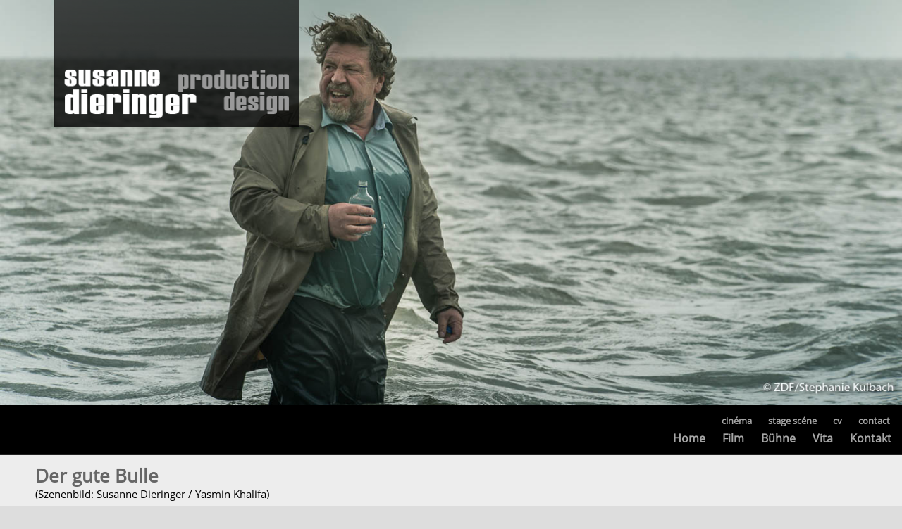

--- FILE ---
content_type: text/html; charset=UTF-8
request_url: https://www.susannedieringer.de/der-gute-bulle/
body_size: 8034
content:
<!DOCTYPE html>
<html>
<head>
<meta charset="UTF-8">
<meta name="viewport" content="width=device-width, initial-scale=1.0">
<title>  Der gute Bulle | Susanne Dieringer Production Design </title>   


<link rel="stylesheet" href="https://www.susannedieringer.de/wordpress/wp-content/themes/sudi01/css/normalize.css">    
<link rel="stylesheet" href="https://www.susannedieringer.de/wordpress/wp-content/themes/sudi01/style.css">  

<!-- Header-Bilder je nach Seitenname: -->


	<style>
	#navbild {background-image: url(https://www.susannedieringer.de/wordpress/wp-content/uploads/hgder-gute-bulle.jpg);} 
	</style>	 
 
 
<link rel="canonical" href="https://www.susannedieringer.de/der-gute-bulle/" />
	<!-- Meta Tag Manager -->
	<meta name="description" content="Production Design, Szenenbild, Kino- und TV-Produktionen. Langjährige Erfahrung auch im Bühnenbild- und Kostümbereich." />
	<meta name="keywords" content="Susanne Dieringer, Berlin, Basel, Production Design, Szenenbild, Filmausstattung, Filmarchitektur, Kostüm, Kostümbild, Film, Theater, Bühnenbild, Bühne, Spielfilm, Ausstattung, Fernsehspiel, Fernsehen, TV, Kino, Kinofilm, Scenery, Cinema, Theatre, Costume" />
	<!-- / Meta Tag Manager -->
<link rel='dns-prefetch' href='//s.w.org' />
		<script type="text/javascript">
			window._wpemojiSettings = {"baseUrl":"https:\/\/s.w.org\/images\/core\/emoji\/11\/72x72\/","ext":".png","svgUrl":"https:\/\/s.w.org\/images\/core\/emoji\/11\/svg\/","svgExt":".svg","source":{"concatemoji":"https:\/\/www.susannedieringer.de\/wordpress\/wp-includes\/js\/wp-emoji-release.min.js?ver=5.0.24"}};
			!function(e,a,t){var n,r,o,i=a.createElement("canvas"),p=i.getContext&&i.getContext("2d");function s(e,t){var a=String.fromCharCode;p.clearRect(0,0,i.width,i.height),p.fillText(a.apply(this,e),0,0);e=i.toDataURL();return p.clearRect(0,0,i.width,i.height),p.fillText(a.apply(this,t),0,0),e===i.toDataURL()}function c(e){var t=a.createElement("script");t.src=e,t.defer=t.type="text/javascript",a.getElementsByTagName("head")[0].appendChild(t)}for(o=Array("flag","emoji"),t.supports={everything:!0,everythingExceptFlag:!0},r=0;r<o.length;r++)t.supports[o[r]]=function(e){if(!p||!p.fillText)return!1;switch(p.textBaseline="top",p.font="600 32px Arial",e){case"flag":return s([55356,56826,55356,56819],[55356,56826,8203,55356,56819])?!1:!s([55356,57332,56128,56423,56128,56418,56128,56421,56128,56430,56128,56423,56128,56447],[55356,57332,8203,56128,56423,8203,56128,56418,8203,56128,56421,8203,56128,56430,8203,56128,56423,8203,56128,56447]);case"emoji":return!s([55358,56760,9792,65039],[55358,56760,8203,9792,65039])}return!1}(o[r]),t.supports.everything=t.supports.everything&&t.supports[o[r]],"flag"!==o[r]&&(t.supports.everythingExceptFlag=t.supports.everythingExceptFlag&&t.supports[o[r]]);t.supports.everythingExceptFlag=t.supports.everythingExceptFlag&&!t.supports.flag,t.DOMReady=!1,t.readyCallback=function(){t.DOMReady=!0},t.supports.everything||(n=function(){t.readyCallback()},a.addEventListener?(a.addEventListener("DOMContentLoaded",n,!1),e.addEventListener("load",n,!1)):(e.attachEvent("onload",n),a.attachEvent("onreadystatechange",function(){"complete"===a.readyState&&t.readyCallback()})),(n=t.source||{}).concatemoji?c(n.concatemoji):n.wpemoji&&n.twemoji&&(c(n.twemoji),c(n.wpemoji)))}(window,document,window._wpemojiSettings);
		</script>
		<style type="text/css">
img.wp-smiley,
img.emoji {
	display: inline !important;
	border: none !important;
	box-shadow: none !important;
	height: 1em !important;
	width: 1em !important;
	margin: 0 .07em !important;
	vertical-align: -0.1em !important;
	background: none !important;
	padding: 0 !important;
}
</style>
<link rel='stylesheet' id='wp-block-library-css'  href='https://www.susannedieringer.de/wordpress/wp-includes/css/dist/block-library/style.min.css?ver=5.0.24' type='text/css' media='all' />
<link rel='stylesheet' id='photection-style-css'  href='https://www.susannedieringer.de/wordpress/wp-content/plugins/photection/public/resources/build/photection.css?ver=1.0.0' type='text/css' media='all' />
<style id='photection-style-inline-css' type='text/css'>

		img {
			-webkit-user-drag: none;
			user-drag: none;
			-webkit-touch-callout: none;
			-webkit-user-select: none;
			-moz-user-select: none;
			-ms-user-select: none;
			user-select: none; 
		}
</style>
<link rel='stylesheet' id='fontawesome-css-4-css'  href='https://www.susannedieringer.de/wordpress/wp-content/plugins/wp-font-awesome/font-awesome/css/font-awesome.min.css?ver=1.7.4' type='text/css' media='all' />
<link rel='stylesheet' id='fontawesome-css-5-css'  href='https://www.susannedieringer.de/wordpress/wp-content/plugins/wp-font-awesome/font-awesome/css/fontawesome-all.min.css?ver=1.7.4' type='text/css' media='all' />
<link rel='stylesheet' id='the-grid-css'  href='https://www.susannedieringer.de/wordpress/wp-content/plugins/the-grid/frontend/assets/css/the-grid.min.css?ver=2.6.56' type='text/css' media='all' />
<style id='the-grid-inline-css' type='text/css'>
.tolb-holder{background:rgba(0,0,0,0.8)}.tolb-holder .tolb-close,.tolb-holder .tolb-title,.tolb-holder .tolb-counter,.tolb-holder .tolb-next i,.tolb-holder .tolb-prev i{color:#ffffff}.tolb-holder .tolb-load{border-color:rgba(255,255,255,0.2);border-left:3px solid #ffffff}
.to-heart-icon,.to-heart-icon svg,.to-post-like,.to-post-like .to-like-count{position:relative;display:inline-block}.to-post-like{width:auto;cursor:pointer;font-weight:400}.to-heart-icon{float:left;margin:0 4px 0 0}.to-heart-icon svg{overflow:visible;width:15px;height:14px}.to-heart-icon g{-webkit-transform:scale(1);transform:scale(1)}.to-heart-icon path{-webkit-transform:scale(1);transform:scale(1);transition:fill .4s ease,stroke .4s ease}.no-liked .to-heart-icon path{fill:#999;stroke:#999}.empty-heart .to-heart-icon path{fill:transparent!important;stroke:#999}.liked .to-heart-icon path,.to-heart-icon svg:hover path{fill:#ff6863!important;stroke:#ff6863!important}@keyframes heartBeat{0%{transform:scale(1)}20%{transform:scale(.8)}30%{transform:scale(.95)}45%{transform:scale(.75)}50%{transform:scale(.85)}100%{transform:scale(.9)}}@-webkit-keyframes heartBeat{0%,100%,50%{-webkit-transform:scale(1)}20%{-webkit-transform:scale(.8)}30%{-webkit-transform:scale(.95)}45%{-webkit-transform:scale(.75)}}.heart-pulse g{-webkit-animation-name:heartBeat;animation-name:heartBeat;-webkit-animation-duration:1s;animation-duration:1s;-webkit-animation-iteration-count:infinite;animation-iteration-count:infinite;-webkit-transform-origin:50% 50%;transform-origin:50% 50%}.to-post-like a{color:inherit!important;fill:inherit!important;stroke:inherit!important}
</style>
<link rel='stylesheet' id='shiftnav-css'  href='https://www.susannedieringer.de/wordpress/wp-content/plugins/shiftnav-responsive-mobile-menu/assets/css/shiftnav.min.css?ver=1.6.2' type='text/css' media='all' />
<link rel='stylesheet' id='shiftnav-font-awesome-css'  href='https://www.susannedieringer.de/wordpress/wp-content/plugins/shiftnav-responsive-mobile-menu/assets/css/fontawesome/css/font-awesome.min.css?ver=1.6.2' type='text/css' media='all' />
<link rel='stylesheet' id='shiftnav-standard-dark-css'  href='https://www.susannedieringer.de/wordpress/wp-content/plugins/shiftnav-responsive-mobile-menu/assets/css/skins/standard-dark.css?ver=1.6.2' type='text/css' media='all' />
<script type='text/javascript' src='https://www.susannedieringer.de/wordpress/wp-includes/js/jquery/jquery.js?ver=1.12.4'></script>
<script type='text/javascript' src='https://www.susannedieringer.de/wordpress/wp-includes/js/jquery/jquery-migrate.min.js?ver=1.4.1'></script>
<script type='text/javascript' src='https://www.susannedieringer.de/wordpress/wp-content/plugins/right-click-disable-orignal/rightclickdisable.js?ver=5.0.24'></script>
<script type='text/javascript' src='https://www.susannedieringer.de/wordpress/wp-content/plugins/sticky-menu-or-anything-on-scroll/assets/js/jq-sticky-anything.min.js?ver=2.1.1'></script>
<link rel='https://api.w.org/' href='https://www.susannedieringer.de/wp-json/' />
<link rel="EditURI" type="application/rsd+xml" title="RSD" href="https://www.susannedieringer.de/wordpress/xmlrpc.php?rsd" />
<link rel="wlwmanifest" type="application/wlwmanifest+xml" href="https://www.susannedieringer.de/wordpress/wp-includes/wlwmanifest.xml" /> 
<meta name="generator" content="WordPress 5.0.24" />
<link rel="canonical" href="https://www.susannedieringer.de/der-gute-bulle/" />
<link rel='shortlink' href='https://www.susannedieringer.de/?p=1551' />
<link rel="alternate" type="application/json+oembed" href="https://www.susannedieringer.de/wp-json/oembed/1.0/embed?url=https%3A%2F%2Fwww.susannedieringer.de%2Fder-gute-bulle%2F" />
<link rel="alternate" type="text/xml+oembed" href="https://www.susannedieringer.de/wp-json/oembed/1.0/embed?url=https%3A%2F%2Fwww.susannedieringer.de%2Fder-gute-bulle%2F&#038;format=xml" />

	<!-- ShiftNav CSS
	================================================================ -->
	<style type="text/css" id="shiftnav-dynamic-css">

	@media only screen and (min-width:560px){ #shiftnav-toggle-main, .shiftnav-toggle-mobile{ display:none; } .shiftnav-wrap { padding-top:0 !important; } }
	@media only screen and (max-width:559px){ #navinav{ display:none !important; } }

/* Status: Loaded from Transient */

	</style>
	<!-- end ShiftNav CSS -->

	
</head>

<body class="page-template-default page page-id-1551 seite-der-gute-bulle filmbuehne-einzel filmseite">

<!-- --------------------------- Linkziel für page-top in zurueck2 -----------------------------	 -->
<a name="pagetop"></a>



<div class="site">
		<a href="https://www.susannedieringer.de"><div id="nurgrau"></div></a>    
<header>
	
<div id="navbild">	
	<img class="headpic" alt="" src="https://www.susannedieringer.de/wordpress/wp-content/uploads/hgder-gute-bulle.jpg">
						
	<div id="sticknav">
		<a class="shiftnav-toggle shiftnav-toggle-button" data-shiftnav-target="shiftnav-main"><i class="fa fa-bars"></i></a>
		<a href="https://www.susannedieringer.de"><div id="navilog"></div></a>
		<div id="navinav"><nav>

    	
			<div id="engfra"><div class="menu-engfra-container"><ul id="menu-engfra" class="menu"><li id="menu-item-654" class="menu-item menu-item-type-post_type menu-item-object-page menu-item-654"><a href="https://www.susannedieringer.de/film/">cinéma</a></li>
<li id="menu-item-165" class="menu-item menu-item-type-post_type menu-item-object-page menu-item-165"><a href="https://www.susannedieringer.de/buehne/">stage scéne</a></li>
<li id="menu-item-164" class="menu-item menu-item-type-post_type menu-item-object-page menu-item-164"><a href="https://www.susannedieringer.de/vita/">cv</a></li>
<li id="menu-item-163" class="menu-item menu-item-type-post_type menu-item-object-page menu-item-163"><a href="https://www.susannedieringer.de/kontakt-impressum/">contact</a></li>
</ul></div></div>
		<div id="haupt" class="mobnav"><div class="menu-haupt-container"><ul id="menu-haupt" class="menu"><li id="menu-item-2736" class="menu-item menu-item-type-post_type menu-item-object-page menu-item-home menu-item-2736"><a href="https://www.susannedieringer.de/">Home</a></li>
<li id="menu-item-619" class="menu-item menu-item-type-post_type menu-item-object-page menu-item-619"><a href="https://www.susannedieringer.de/film/">Film</a></li>
<li id="menu-item-160" class="menu-item menu-item-type-post_type menu-item-object-page menu-item-160"><a href="https://www.susannedieringer.de/buehne/">Bühne</a></li>
<li id="menu-item-161" class="menu-item menu-item-type-post_type menu-item-object-page menu-item-161"><a href="https://www.susannedieringer.de/vita/">Vita</a></li>
<li id="menu-item-162" class="menu-item menu-item-type-post_type menu-item-object-page menu-item-162"><a href="https://www.susannedieringer.de/kontakt-impressum/">Kontakt</a></li>
</ul></div></div>

</nav>



</div>
	</div>
</div>


</header>    <main>
	    
        <div class="loop">

           

                <article class="post-1551 page type-page status-publish hentry">

<div class="hl-title"><h1>Der gute Bulle</h1></div>    <p>(Szenenbild: Susanne Dieringer / Yasmin Khalifa)</p>
<p>&nbsp;</p>
<p>D 2016, Network Movie, TV-Spielfilm / ZDF</p>
<p>&nbsp;</p>
<p><span class="regie">Regie/Dir./Réal.:  </span>Lars Becker&nbsp;&nbsp;&nbsp;&nbsp;&nbsp;&nbsp;&nbsp;&nbsp;&nbsp;<span class="kamera">Kamera/Camera/Image:  </span>Andreas Zickgraf<br />
<span class="cast">Cast: &nbsp;</span>Armin Rhode, Axel Prahl, Melika Foroutan, Max Simonischek, Gaby Dohm, Thomas Heinze, Mark Keller, Johann von Bülow, Edin Hasanovic, Nele Kiper</p>
<p>&nbsp;</p>
<div class="copyr">Fotos teilw. © ZDF/Stephanie Kulbach, teilw. © ZDF/Nik Konietzny</div>
<div id="divo">
<div id="divi">
<!-- The Grid Plugin Version 2.6.56 --><!-- The Grid Cache Enabled - Date: 01/21/26, 05:16:43 AM --><!-- The Grid Wrapper Start --><div class="tg-grid-wrapper tg-nav-sqr-thin full-height" id="grid-1548" data-version="2.6.56"><!-- The Grid Styles --><style class="tg-grid-styles" type="text/css" scoped>#grid-1548 .tg-nav-border:hover,#grid-1548 .tg-page-number.tg-page-current,#grid-1548 .tg-filter.tg-filter-active:not(.tg-dropdown-item){border-color:#ff6863}#grid-1548 .tg-nav-border,#grid-1548 .tg-dropdown-holder:hover,#grid-1548 .tg-search-inner:hover,#grid-1548 .tg-sorter-order:hover,#grid-1548 .tg-disabled:hover i{border:1px solid #DDDDDD}#grid-1548 .tg-search-clear,#grid-1548 .tg-search-clear:hover{border:none;border-left:1px solid #DDDDDD}#grid-1548 .tg-nav-color:not(.dots):not(.tg-dropdown-value):not(.tg-dropdown-title):hover,#grid-1548 .tg-nav-color:hover .tg-nav-color,#grid-1548 .tg-page-number.tg-page-current,#grid-1548 .tg-filter.tg-filter-active span:not(.tg-filter-count){color:#ff6863}.tg-nav-sqr-thin .tg-page-number.dots{border:none !important}.tg-nav-sqr-thin .tg-grid-area-left i,.tg-nav-sqr-thin .tg-grid-area-right i{line-height:38px}.tg-nav-sqr-thin .tg-page-number.dots,.tg-nav-sqr-thin .tg-slider-bullets{height:32px}.tg-nav-sqr-thin .tg-search-icon,.tg-nav-sqr-thin .tg-sorter-order i{font-weight:100}.tg-nav-sqr-thin .tg-page-number.dots,.tg-nav-sqr-thin .tg-search-inner,.tg-nav-sqr-thin .tg-search-clear,.tg-nav-sqr-thin .tg-sorter-order,.tg-nav-sqr-thin .tg-left-arrow,.tg-nav-sqr-thin .tg-right-arrow{border:none}.tg-nav-sqr-thin .tg-dropdown-list{margin-top:1px}#grid-1548 .tg-nav-color,#grid-1548 .tg-search-icon:hover:before,#grid-1548 .tg-search-icon:hover input,#grid-1548 .tg-disabled:hover .tg-icon-left-arrow,#grid-1548 .tg-disabled:hover .tg-icon-right-arrow,#grid-1548 .tg-dropdown-title.tg-nav-color:hover{color:#999999}#grid-1548 input.tg-search:hover{color:#999999 !important}#grid-1548 input.tg-search::-webkit-input-placeholder{color:#999999}#grid-1548 input.tg-search::-moz-placeholder{color:#999999;opacity:1}#grid-1548 input.tg-search:-ms-input-placeholder{color:#999999}.grid-1548 .tg-dropdown-item{color:#777777;background:#ffffff}.grid-1548 .tg-filter-active,.grid-1548 .tg-dropdown-item:hover{color:#444444;background:#f5f6fa}#grid-1548 .tg-slider-bullets li.tg-active-item span{background:#59585b}#grid-1548 .tg-slider-bullets li span{background:#DDDDDD}.tg-00-ef-skin-lightbox a:not([class*="tg-element-"]),.tg-00-ef-skin-lightbox a:not([class*="tg-element-"]):active,.tg-00-ef-skin-lightbox a:not([class*="tg-element-"]):focus,.tg-00-ef-skin-lightbox [class*="tg-element-"] *:not(del){margin:0;padding:0;color:inherit !important;text-align:inherit;font-size:inherit;font-style:inherit;line-height:inherit;font-weight:inherit;text-transform:inherit;text-decoration:inherit;-webkit-box-shadow:none;box-shadow:none;border:none}.tg-00-ef-skin-lightbox [class*="tg-element-"],.tg-00-ef-skin-lightbox .tg-item-overlay,.tg-00-ef-skin-lightbox .tg-center-holder,.tg-00-ef-skin-lightbox .tg-center-inner > *{vertical-align:middle}.tg-00-ef-skin-lightbox .tg-element-1{position:relative;font-size:12px;line-height:20px;font-weight:400;background-color:rgba(0,0,0,0.55);display:block;margin:0;padding:0}.tg-item .tg-dark div,.tg-item .tg-dark h1,.tg-item .tg-dark h1 a,.tg-item .tg-dark h2,.tg-item .tg-dark h2 a,.tg-item .tg-dark h3,.tg-item .tg-dark h3 a,.tg-item .tg-dark h4,.tg-item .tg-dark h4 a,.tg-item .tg-dark h5,.tg-item .tg-dark h5 a,.tg-item .tg-dark h6,.tg-item .tg-dark h6 a,.tg-item .tg-dark a,.tg-item .tg-dark a.tg-link-url,.tg-item .tg-dark i,.tg-item .tg-dark .tg-media-button,.tg-item .tg-dark .tg-item-price span{color:#444444;fill:#444444;stroke:#444444;border-color:#444444}.tg-item .tg-dark p,.tg-item .tg-dark ol,.tg-item .tg-dark ul,.tg-item .tg-dark li{color:#777777;fill:#777777;stroke:#777777;border-color:#777777}.tg-item .tg-dark span,.tg-item .tg-dark .no-liked .to-heart-icon path,.tg-item .tg-dark .empty-heart .to-heart-icon path,.tg-item .tg-dark .tg-item-comment i,.tg-item .tg-dark .tg-item-price del span{color:#999999;fill:#999999;stroke:#999999;border-color:#999999}.tg-item .tg-light div,.tg-item .tg-light h1,.tg-item .tg-light h1 a,.tg-item .tg-light h2,.tg-item .tg-light h2 a,.tg-item .tg-light h3,.tg-item .tg-light h3 a,.tg-item .tg-light h4,.tg-item .tg-light h4 a,.tg-item .tg-light h5,.tg-item .tg-light h5 a,.tg-item .tg-light h6,.tg-item .tg-light h6 a,.tg-item .tg-light a,.tg-item .tg-light a.tg-link-url,.tg-item .tg-light i,.tg-item .tg-light .tg-media-button,.tg-item .tg-light .tg-item-price span{color:#ffffff;fill:#ffffff;stroke:#ffffff;border-color:#ffffff}.tg-item .tg-light p,.tg-item .tg-light ol,.tg-item .tg-light ul,.tg-item .tg-light li{color:#f6f6f6;fill:#f6f6f6;stroke:#f6f6f6;border-color:#f6f6f6}.tg-item .tg-light span,.tg-item .tg-light .no-liked .to-heart-icon path,.tg-item .tg-light .empty-heart .to-heart-icon path,.tg-item .tg-light .tg-item-comment i,.tg-item .tg-light .tg-item-price del span{color:#f5f5f5;fill:#f5f5f5;stroke:#f5f5f5;border-color:#f5f5f5}#grid-1548 .tg-item-content-holder{background-color:#ffffff}#grid-1548 .tg-item-overlay{background-color:rgba(22,22,22,0.65)}</style><!-- The Grid Item Sizer --><div class="tg-grid-sizer"></div><!-- The Grid Gutter Sizer --><div class="tg-gutter-sizer"></div><!-- The Grid Items Holder --><div class="tg-grid-holder tg-layout-grid"  data-name="ef-der-gute-bulle"  data-style="grid" data-row="1" data-layout="vertical" data-rtl="" data-fitrows="" data-filtercomb="" data-filterlogic="AND" data-filterload ="" data-sortbyload ="" data-orderload ="false" data-fullwidth="" data-fullheight="null" data-gutters="[[320,10],[480,10],[668,10],[980,10],[1200,10],[9999,10]]" data-slider='{"itemNav":"null","swingSpeed":0.1,"cycleBy":"null","cycle":5000,"startAt":1}' data-ratio="1.78" data-cols="[[320,1],[480,1],[668,1],[980,2],[1200,3],[9999,3]]" data-rows="[[320,200],[480,200],[668,220],[980,220],[1200,240],[9999,240]]" data-animation='{&quot;name&quot;:&quot;Fade in&quot;,&quot;visible&quot;:&quot;&quot;,&quot;hidden&quot;:&quot;&quot;}' data-transition="700ms" data-ajaxmethod="" data-ajaxdelay="100" data-preloader="" data-itemdelay="100" data-gallery="1" data-ajax=""><!-- The Grid item #1 --><article class="tg-item tg-post-1547 tg-00-ef-skin-lightbox" data-row="1" data-col="1"><div class="tg-item-inner"><div class="tg-item-media-holder tg-light"><div class="tg-item-media-inner"><div class="tg-item-image" style="background-image: url(https://www.susannedieringer.de/wordpress/wp-content/uploads/bulle-30.jpg)"></div></div><div class="tg-item-media-content "><a id="tolb-15481547" class="tg-media-button tg-element-absolute" data-tolb-src="https://www.susannedieringer.de/wordpress/wp-content/uploads/bulle-30.jpg" data-tolb-type="image" data-tolb-alt=""></a></div></div></div></article><!-- The Grid item #2 --><article class="tg-item tg-post-1533 tg-00-ef-skin-lightbox" data-row="1" data-col="1"><div class="tg-item-inner"><div class="tg-item-media-holder tg-light"><div class="tg-item-media-inner"><div class="tg-item-image" style="background-image: url(https://www.susannedieringer.de/wordpress/wp-content/uploads/bulle-04.jpg)"></div></div><div class="tg-item-media-content "><a id="tolb-15481533" class="tg-media-button tg-element-absolute" data-tolb-src="https://www.susannedieringer.de/wordpress/wp-content/uploads/bulle-04.jpg" data-tolb-type="image" data-tolb-alt=""></a></div></div></div></article><!-- The Grid item #3 --><article class="tg-item tg-post-1531 tg-00-ef-skin-lightbox" data-row="1" data-col="1"><div class="tg-item-inner"><div class="tg-item-media-holder tg-light"><div class="tg-item-media-inner"><div class="tg-item-image" style="background-image: url(https://www.susannedieringer.de/wordpress/wp-content/uploads/bulle-02.jpg)"></div></div><div class="tg-item-media-content "><a id="tolb-15481531" class="tg-media-button tg-element-absolute" data-tolb-src="https://www.susannedieringer.de/wordpress/wp-content/uploads/bulle-02.jpg" data-tolb-type="image" data-tolb-alt=""></a></div></div></div></article><!-- The Grid item #4 --><article class="tg-item tg-post-1534 tg-00-ef-skin-lightbox" data-row="1" data-col="1"><div class="tg-item-inner"><div class="tg-item-media-holder tg-light"><div class="tg-item-media-inner"><div class="tg-item-image" style="background-image: url(https://www.susannedieringer.de/wordpress/wp-content/uploads/bulle-05.jpg)"></div></div><div class="tg-item-media-content "><a id="tolb-15481534" class="tg-media-button tg-element-absolute" data-tolb-src="https://www.susannedieringer.de/wordpress/wp-content/uploads/bulle-05.jpg" data-tolb-type="image" data-tolb-alt=""></a></div></div></div></article><!-- The Grid item #5 --><article class="tg-item tg-post-1541 tg-00-ef-skin-lightbox" data-row="1" data-col="1"><div class="tg-item-inner"><div class="tg-item-media-holder tg-light"><div class="tg-item-media-inner"><div class="tg-item-image" style="background-image: url(https://www.susannedieringer.de/wordpress/wp-content/uploads/bulle-12.jpg)"></div></div><div class="tg-item-media-content "><a id="tolb-15481541" class="tg-media-button tg-element-absolute" data-tolb-src="https://www.susannedieringer.de/wordpress/wp-content/uploads/bulle-12.jpg" data-tolb-type="image" data-tolb-alt=""></a></div></div></div></article><!-- The Grid item #6 --><article class="tg-item tg-post-1539 tg-00-ef-skin-lightbox" data-row="1" data-col="1"><div class="tg-item-inner"><div class="tg-item-media-holder tg-light"><div class="tg-item-media-inner"><div class="tg-item-image" style="background-image: url(https://www.susannedieringer.de/wordpress/wp-content/uploads/bulle-10.jpg)"></div></div><div class="tg-item-media-content "><a id="tolb-15481539" class="tg-media-button tg-element-absolute" data-tolb-src="https://www.susannedieringer.de/wordpress/wp-content/uploads/bulle-10.jpg" data-tolb-type="image" data-tolb-alt=""></a></div></div></div></article><!-- The Grid item #7 --><article class="tg-item tg-post-1540 tg-00-ef-skin-lightbox" data-row="1" data-col="1"><div class="tg-item-inner"><div class="tg-item-media-holder tg-light"><div class="tg-item-media-inner"><div class="tg-item-image" style="background-image: url(https://www.susannedieringer.de/wordpress/wp-content/uploads/bulle-11.jpg)"></div></div><div class="tg-item-media-content "><a id="tolb-15481540" class="tg-media-button tg-element-absolute" data-tolb-src="https://www.susannedieringer.de/wordpress/wp-content/uploads/bulle-11.jpg" data-tolb-type="image" data-tolb-alt=""></a></div></div></div></article><!-- The Grid item #8 --><article class="tg-item tg-post-1538 tg-00-ef-skin-lightbox" data-row="1" data-col="1"><div class="tg-item-inner"><div class="tg-item-media-holder tg-light"><div class="tg-item-media-inner"><div class="tg-item-image" style="background-image: url(https://www.susannedieringer.de/wordpress/wp-content/uploads/bulle-09.jpg)"></div></div><div class="tg-item-media-content "><a id="tolb-15481538" class="tg-media-button tg-element-absolute" data-tolb-src="https://www.susannedieringer.de/wordpress/wp-content/uploads/bulle-09.jpg" data-tolb-type="image" data-tolb-alt=""></a></div></div></div></article><!-- The Grid item #9 --><article class="tg-item tg-post-1537 tg-00-ef-skin-lightbox" data-row="1" data-col="1"><div class="tg-item-inner"><div class="tg-item-media-holder tg-light"><div class="tg-item-media-inner"><div class="tg-item-image" style="background-image: url(https://www.susannedieringer.de/wordpress/wp-content/uploads/bulle-08.jpg)"></div></div><div class="tg-item-media-content "><a id="tolb-15481537" class="tg-media-button tg-element-absolute" data-tolb-src="https://www.susannedieringer.de/wordpress/wp-content/uploads/bulle-08.jpg" data-tolb-type="image" data-tolb-alt=""></a></div></div></div></article><!-- The Grid item #10 --><article class="tg-item tg-post-1536 tg-00-ef-skin-lightbox" data-row="1" data-col="1"><div class="tg-item-inner"><div class="tg-item-media-holder tg-light"><div class="tg-item-media-inner"><div class="tg-item-image" style="background-image: url(https://www.susannedieringer.de/wordpress/wp-content/uploads/bulle-07.jpg)"></div></div><div class="tg-item-media-content "><a id="tolb-15481536" class="tg-media-button tg-element-absolute" data-tolb-src="https://www.susannedieringer.de/wordpress/wp-content/uploads/bulle-07.jpg" data-tolb-type="image" data-tolb-alt=""></a></div></div></div></article><!-- The Grid item #11 --><article class="tg-item tg-post-1535 tg-00-ef-skin-lightbox" data-row="1" data-col="1"><div class="tg-item-inner"><div class="tg-item-media-holder tg-light"><div class="tg-item-media-inner"><div class="tg-item-image" style="background-image: url(https://www.susannedieringer.de/wordpress/wp-content/uploads/bulle-06.jpg)"></div></div><div class="tg-item-media-content "><a id="tolb-15481535" class="tg-media-button tg-element-absolute" data-tolb-src="https://www.susannedieringer.de/wordpress/wp-content/uploads/bulle-06.jpg" data-tolb-type="image" data-tolb-alt=""></a></div></div></div></article><!-- The Grid item #12 --><article class="tg-item tg-post-1532 tg-00-ef-skin-lightbox" data-row="1" data-col="1"><div class="tg-item-inner"><div class="tg-item-media-holder tg-light"><div class="tg-item-media-inner"><div class="tg-item-image" style="background-image: url(https://www.susannedieringer.de/wordpress/wp-content/uploads/bulle-03.jpg)"></div></div><div class="tg-item-media-content "><a id="tolb-15481532" class="tg-media-button tg-element-absolute" data-tolb-src="https://www.susannedieringer.de/wordpress/wp-content/uploads/bulle-03.jpg" data-tolb-type="image" data-tolb-alt=""></a></div></div></div></article><!-- The Grid item #13 --><article class="tg-item tg-post-1542 tg-00-ef-skin-lightbox" data-row="1" data-col="1"><div class="tg-item-inner"><div class="tg-item-media-holder tg-light"><div class="tg-item-media-inner"><div class="tg-item-image" style="background-image: url(https://www.susannedieringer.de/wordpress/wp-content/uploads/bulle-13.jpg)"></div></div><div class="tg-item-media-content "><a id="tolb-15481542" class="tg-media-button tg-element-absolute" data-tolb-src="https://www.susannedieringer.de/wordpress/wp-content/uploads/bulle-13.jpg" data-tolb-type="image" data-tolb-alt=""></a></div></div></div></article><!-- The Grid item #14 --><article class="tg-item tg-post-1543 tg-00-ef-skin-lightbox" data-row="1" data-col="1"><div class="tg-item-inner"><div class="tg-item-media-holder tg-light"><div class="tg-item-media-inner"><div class="tg-item-image" style="background-image: url(https://www.susannedieringer.de/wordpress/wp-content/uploads/bulle-14.jpg)"></div></div><div class="tg-item-media-content "><a id="tolb-15481543" class="tg-media-button tg-element-absolute" data-tolb-src="https://www.susannedieringer.de/wordpress/wp-content/uploads/bulle-14.jpg" data-tolb-type="image" data-tolb-alt=""></a></div></div></div></article></div></div><!-- The Grid Wrapper End -->
</div>
<p><a class="ruetop" href="#pagetop"><i class="fas fa-arrow-circle-up fa-2x" style="color: #bbbbbb"></i></a><a class="ruerue" href="javascript:history.back();"><i class="fas fa-arrow-circle-left fa-2x" style="color: #bbbbbb"></i></a><div id="prenex"><a href="/wordpress/der-reichstag"><span class="prenexlinkl">Der Reichstag <i class="fas fa-caret-left""></i></span></a><span class="prenmit"><a href="/wordpress/film" title="Film Übersicht - Overview"><i class="fas fa-film""></i></a></span><a href="/wordpress/kruegers-odyssee"><span class="prenexlinkr"><i class="fas fa-caret-right""></i> Krügers Odyssee</span></a></div></p></div>
</article>
                    </div>
        
    </main>
    <footer>
	    <div class="widget_text footer-item"><div class="textwidget custom-html-widget"><a class="footspace" href="kontakt-impressum">Impressum</a><a class="footspace" href="datenschutz">Datenschutz</a></div></div>



    </footer>
</div>

<div id="photection" class="photection-modal">
	<div id="photection-message" class="photection__message-wrapper">
		<p class="photection__message">Copyrighted Images ! Download von Bildern nicht erlaubt!</p>
	</div>
</div>



	<!-- ShiftNav #shiftnav-main -->
	<div class="shiftnav shiftnav-nojs shiftnav-shiftnav-main shiftnav-right-edge shiftnav-skin-standard-dark shiftnav-transition-standard" id="shiftnav-main" data-shiftnav-id="shiftnav-main">
		<div class="shiftnav-inner">

					<span class="shiftnav-panel-close"><i class="fa fa-times"></i></span>
		
		<nav class="shiftnav-nav"><ul id="menu-mobil" class="shiftnav-menu shiftnav-targets-default shiftnav-targets-text-default shiftnav-targets-icon-default"><li id="menu-item-2737" class="menu-item menu-item-type-post_type menu-item-object-page menu-item-home menu-item-2737 shiftnav-depth-0"><a class="shiftnav-target"  href="https://www.susannedieringer.de/">Home</a></li><li id="menu-item-620" class="menu-item menu-item-type-post_type menu-item-object-page menu-item-620 shiftnav-depth-0"><a class="shiftnav-target"  href="https://www.susannedieringer.de/film/">Film | Cinéma</a></li><li id="menu-item-169" class="menu-item menu-item-type-post_type menu-item-object-page menu-item-169 shiftnav-depth-0"><a class="shiftnav-target"  href="https://www.susannedieringer.de/buehne/">Bühne | Stage | Scéne</a></li><li id="menu-item-170" class="menu-item menu-item-type-post_type menu-item-object-page menu-item-170 shiftnav-depth-0"><a class="shiftnav-target"  href="https://www.susannedieringer.de/vita/">Vita | CV</a></li><li id="menu-item-171" class="menu-item menu-item-type-post_type menu-item-object-page menu-item-171 shiftnav-depth-0"><a class="shiftnav-target"  href="https://www.susannedieringer.de/kontakt-impressum/">Kontakt | Contact</a></li><li id="menu-item-1328" class="menu-item menu-item-type-post_type menu-item-object-page menu-item-1328 shiftnav-depth-0"><a class="shiftnav-target"  href="https://www.susannedieringer.de/kontakt-impressum/">Impressum | Legal Notice</a></li><li id="menu-item-173" class="menu-item menu-item-type-post_type menu-item-object-page menu-item-173 shiftnav-depth-0"><a class="shiftnav-target"  href="https://www.susannedieringer.de/datenschutz/">Datenschutz | Data Privacy</a></li></ul></nav>		</div><!-- /.shiftnav-inner -->
	</div><!-- /.shiftnav #shiftnav-main -->


	<script type='text/javascript' src='https://www.susannedieringer.de/wordpress/wp-content/plugins/photection/public/resources/build/photection.js?ver=1.0.0'></script>
<script type='text/javascript'>
/* <![CDATA[ */
var sticky_anything_engage = {"element":"#sticknav","topspace":"0","minscreenwidth":"760","maxscreenwidth":"999999","zindex":"9999","legacymode":"","dynamicmode":"","debugmode":"","pushup":"","adminbar":"1"};
/* ]]> */
</script>
<script type='text/javascript' src='https://www.susannedieringer.de/wordpress/wp-content/plugins/sticky-menu-or-anything-on-scroll/assets/js/stickThis.js?ver=2.1.1'></script>
<script type='text/javascript' src='https://www.susannedieringer.de/wordpress/wp-includes/js/jquery/ui/effect.min.js?ver=1.11.4'></script>
<script type='text/javascript'>
/* <![CDATA[ */
var tg_global_var = {"url":"https:\/\/www.susannedieringer.de\/wordpress\/wp-admin\/admin-ajax.php","nonce":"28fb1a3527","is_mobile":null,"mediaelement":"","mediaelement_ex":null,"lightbox_autoplay":"","debounce":"1","meta_data":null,"main_query":{"page":0,"pagename":"der-gute-bulle","error":"","m":"","p":0,"post_parent":"","subpost":"","subpost_id":"","attachment":"","attachment_id":0,"name":"der-gute-bulle","page_id":0,"second":"","minute":"","hour":"","day":0,"monthnum":0,"year":0,"w":0,"category_name":"","tag":"","cat":"","tag_id":"","author":"","author_name":"","feed":"","tb":"","paged":0,"meta_key":"","meta_value":"","preview":"","s":"","sentence":"","title":"","fields":"","menu_order":"","embed":"","category__in":[],"category__not_in":[],"category__and":[],"post__in":[],"post__not_in":[],"post_name__in":[],"tag__in":[],"tag__not_in":[],"tag__and":[],"tag_slug__in":[],"tag_slug__and":[],"post_parent__in":[],"post_parent__not_in":[],"author__in":[],"author__not_in":[],"ignore_sticky_posts":false,"suppress_filters":false,"cache_results":true,"update_post_term_cache":true,"lazy_load_term_meta":true,"update_post_meta_cache":true,"post_type":"","posts_per_page":10,"nopaging":false,"comments_per_page":"50","no_found_rows":false,"order":"DESC"}};
/* ]]> */
</script>
<script type='text/javascript' src='https://www.susannedieringer.de/wordpress/wp-content/plugins/the-grid/frontend/assets/js/the-grid.min.js?ver=2.6.56'></script>
<script type='text/javascript'>
/* <![CDATA[ */
var shiftnav_data = {"shift_body":"off","shift_body_wrapper":"","lock_body":"on","lock_body_x":"off","open_current":"off","collapse_accordions":"off","scroll_panel":"on","breakpoint":"560","v":"1.6.2","touch_off_close":"on","scroll_offset":"100","disable_transforms":"off"};
/* ]]> */
</script>
<script type='text/javascript' src='https://www.susannedieringer.de/wordpress/wp-content/plugins/shiftnav-responsive-mobile-menu/assets/js/shiftnav.min.js?ver=1.6.2'></script>
<script type='text/javascript' src='https://www.susannedieringer.de/wordpress/wp-includes/js/wp-embed.min.js?ver=5.0.24'></script>
<script type="text/javascript">var to_like_post = {"url":"https://www.susannedieringer.de/wordpress/wp-admin/admin-ajax.php","nonce":"58e5c5a741"};!function(t){"use strict";t(document).ready(function(){t(document).on("click",".to-post-like:not('.to-post-like-unactive')",function(e){e.preventDefault();var o=t(this),n=o.data("post-id"),s=parseInt(o.find(".to-like-count").text());return o.addClass("heart-pulse"),t.ajax({type:"post",url:to_like_post.url,data:{nonce:to_like_post.nonce,action:"to_like_post",post_id:n,like_nb:s},context:o,success:function(e){e&&((o=t(this)).attr("title",e.title),o.find(".to-like-count").text(e.count),o.removeClass(e.remove_class+" heart-pulse").addClass(e.add_class))}}),!1})})}(jQuery);</script>


</body>

</html>

--- FILE ---
content_type: text/css
request_url: https://www.susannedieringer.de/wordpress/wp-content/themes/sudi01/style.css
body_size: 9818
content:
/*
    Theme Name: sudi01	
    Description: S01
	Author: HL
    Version: 1.5
*/





/* ------------------------------ Allgemein --------------------------- */



/*

1rem=16px, 0.63=10, 0.31=5, 0.19=3  62.5=1000

Die Font-Angaben werden zum gr. Teil im Customizer überschrieben (Tpyographie).

- ist nicht viel, aber eher verwirrend. Ggf. mal rausnehmen und hier rein.
*/








/* lato-regular - latin */
@font-face {
  font-family: 'Lato';
  font-style: normal;
  font-weight: 400;
  src: url('../../fonts/lato-v14-latin-regular.eot'); /* IE9 Compat Modes */
  src: local('Lato Regular'), local('Lato-Regular'),
       url('../../fonts/lato-v14-latin-regular.eot?#iefix') format('embedded-opentype'), /* IE6-IE8 */
       url('../../fonts/lato-v14-latin-regular.woff2') format('woff2'), /* Super Modern Browsers */
       url('../../fonts/lato-v14-latin-regular.woff') format('woff'), /* Modern Browsers */
       url('../../fonts/lato-v14-latin-regular.ttf') format('truetype'), /* Safari, Android, iOS */
       url('../../fonts/lato-v14-latin-regular.svg#Lato') format('svg'); /* Legacy iOS */
}

/* open-sans-regular - latin */
@font-face {
  font-family: 'Open Sans';
  font-style: normal;
  font-weight: 400;
  src: url('../../fonts/open-sans-v15-latin-regular.eot'); /* IE9 Compat Modes */
  src: local('Open Sans Regular'), local('OpenSans-Regular'),
       url('../../fonts/open-sans-v15-latin-regular.eot?#iefix') format('embedded-opentype'), /* IE6-IE8 */
       url('../../fonts/open-sans-v15-latin-regular.woff2') format('woff2'), /* Super Modern Browsers */
       url('../../fonts/open-sans-v15-latin-regular.woff') format('woff'), /* Modern Browsers */
       url('../../fonts/open-sans-v15-latin-regular.ttf') format('truetype'), /* Safari, Android, iOS */
       url('../../fonts/open-sans-v15-latin-regular.svg#OpenSans') format('svg'); /* Legacy iOS */
}

/* anton-regular - latin */
@font-face {
  font-family: 'Anton';
  font-style: normal;
  font-weight: 400;
  src: url('../../fonts/anton-v9-latin-regular.eot'); /* IE9 Compat Modes */
  src: local('Anton Regular'), local('Anton-Regular'),
       url('../../fonts/anton-v9-latin-regular.eot?#iefix') format('embedded-opentype'), /* IE6-IE8 */
       url('../../fonts/anton-v9-latin-regular.woff2') format('woff2'), /* Super Modern Browsers */
       url('../../fonts/anton-v9-latin-regular.woff') format('woff'), /* Modern Browsers */
       url('../../fonts/anton-v9-latin-regular.ttf') format('truetype'), /* Safari, Android, iOS */
       url('../../fonts/anton-v9-latin-regular.svg#Anton') format('svg'); /* Legacy iOS */
}


* {
    box-sizing: border-box;
}

html { font-size: 100%; }


body {
	font-family: 'Open Sans', sans-serif;
    line-height: 1.2rem;
    background: #ddd;     /* #ededed; */
}


.seite-film article, .seite-buehne article, .seite-buehne .tg-grid-holder, .seite-film .tg-grid-holder {
	border-color: #ddd !important;
	background-color: #ddd !important;
} 


/* Titel auf Hauptseiten aus */
.seite-startseite .hl-title, .seite-film .hl-title, .seite-buehne .hl-title, .seite-vita .hl-title, .seite-kontakt-impressum .hl-title, .seite-datenschutz .hl-title {
	display: none !important;
}


.site {
    max-width: 1400px;
    margin:0 auto;
}



.loop, .schmal .loop {
    float:left;
    width:100%;
    background: #ededed;                                                           /*    black;   */
  padding-bottom: 15px;
}


/*
.schmal .loop {
	background: #eee;  
}
*/


p.hl-meta {
	display: none !important;
}


header {
    background: #f0eded;
    padding: 10px;
}

.seite-startseite header {
    margin-bottom: -10px;   
    padding-bottom: 0px;     
}



@media screen and (max-width:760px) {
.home header {
	    margin-bottom: -24px;
}
}


main {
    padding: 0 0 10px 0;
}


aside {
    background:silver;
    padding:10px;
}


article {
    padding: 10px;
    padding-bottom: 0;
    padding-top: 0;
    background:#ededed;
    margin-bottom:0;
}


.filmbuehne-einzel article {
	padding-top: 2px;
}

.filmbuehne-einzel article p {
  margin-bottom: -20px;
font-size: 15px;
line-height: 21px;
}

.buehne-einzel article p {
	margin-bottom: 10px;
}

/*
.buehne-einzel article img {
    height: auto;
    width: 30%;
}

.buehne-einzel article img.hochbild {
    height: 400px;
    width: auto;
}
*/

.bueob .tg-grid-holder {
    max-width: 1152px;
    margin-left: 40px;
    padding-right: 40px;
}
@media screen and (max-width:880px) {

#grid-2435 {              /* maria stuart */
	margin-left: 10px  !important;
	margin-right: 3px !important;
}

.bueob .tg-grid-holder {
    margin-left: 10px;
    padding-right: 10px;
}

}	


.filmbuehne-einzel article p:last-of-type {
  margin-bottom: 22px;
  line-height: 23px;
}

.filmbuehne-einzel h1 {
  margin-bottom: -9px;
  padding-bottom: 0;
  margin-top: 18px;
  font-size: 26px;
  color: #666;
}

@media screen and (max-width:768px) {
	
.filmbuehne-einzel h1 {
 
  font-size: 22px;
  line-height: 25px;
 
}	
}

.filmbuehne-einzel h3 {
	margin-top: 46px;
}



article p, article h1, article h2, article h3, article h4 { /* einzeln wegen Gallery darunter */
	padding-left: 10px;
	padding-right: 10px;
}

.untertitel {
	margin-top: 20px;
	margin-bottom: -14px !important;
/* 	font-family: Anton; */
	font-size: 20px !important;
	color: #828282;
}

.seite-startseite article p, .seite-startseite article h1, .seite-startseite article h2, .seite-startseite article h3, .seite-startseite article h4 {
/*	color: #eee;    */
	margin-bottom: 0px;
	padding-left: 10px;
}

.seite-startseite article p {
/* 	color: #eee;     */                                                      /*    black;    war eee */

}

/* Startseite heller Hintergrund für Text oben, div muss manuell gesetzt werden  */
#starthell  {
	background: #eee;	
/*	color: #000; */
	padding: 20px 10px 20px 10px;
	margin-left: -10px;
	margin-right: -10px;
}

article #starthell p, article #starthell h1, article #starthell h2, article #starthell h3, article #starthell h4 {
 	color: #000;
	margin-bottom: 10px;
}

.startrand {
	margin-top: 30px;
}




.starttext p {
	font-family: "Open Sans", sans-serif;
	font-size: 16px !important;
/* 	text-transform: uppercase !important; */
/* 	text-transform: capitalize !important; */
	color: #666 !important;
/* 	letter-spacing: 1px;	 */
	line-height: 15px;
	margin-bottom: -11px !important;
	font-weight: bold;
	text-align: center;
}

.seite-startseite p.stau {
	font-size: 13pt !important;
}

@media screen and (max-width:768px) {
	
.seite-startseite p.stob {
	padding-top: 10px !important;
}	
.seite-startseite p.stau {
	font-size: 11pt !important;
}
}

.seite-startseite #starthell {
	padding: 15px 10px 5px 10px !important;
}

.seite-film .starttext p, .seite-buehne .starttext p {
	margin-right: 0px;   /*	 war -20px nach 2022 Multimedia entfernt*/
	text-align: right;
}
@media screen and (max-width:880px) {
.seite-film .starttext p, .seite-buehne .starttext p {
	margin-right: 0px;
	text-align: right;
}

.starttext p {
	font-size: 14px !important;
}

.startrand {
	margin-top: 14px;
}
}


/*
.starttext-r {
	text-align: center;		
	font-family: "Open Sans", sans-serif;
	font-size: 18px !important;
	color: #666 !important;

	line-height: 20px;	
	font-weight: bold;
}
*/

.startbalken {
	margin-bottom: 30px;
	border-bottom: 2px solid #ddd;
	margin-left: -10px;
	margin-right: -10px;
}


#sonsthell {
    background: #eee;
/*    color: #000;  */
	margin-bottom: 10px;
	padding: 16px 0px 20px 10px;
	margin-left: -10px;
	margin-right: -10px;
}
@media screen and (max-width:760px) {
#sonsthell {
	padding: 0px 0px 20px 10px;
}
}

/*       Startseite neu 3                */


.seite-startseite article {
	background: #ededed;  
/* 	padding: 10px 0 10px 0;   */                                                       /*    black;   */
}


.seite-startseite article p {
    padding-left: 8px;
    padding-right: 0px;
}

.start-p-oben {
	line-height: 0px !important;
}

.st-hell {
	background-color: #f4f4f4;
	padding: 2px 15px 10px 15px!important;    /* war 20-15-20-15  */
	margin-left: -10px;
	margin-right: -10px;
}

.st-hell p, .st-dkl p {
	font-size: 16pt;
	line-height: 24px;
}

@media screen and (max-width:760px) {
	
.st-hell p, .st-dkl p {
	font-size: 13pt;
	line-height: 20px;
}	
	
}

.st-dkl {
	background-color: #ccc !important;
	padding: 2px 15px 10px 15px!important;
	margin-left: -10px;
	margin-right: -10px;
}
.seite-startseite .st-dkl .tg-item-content-holder {
	background-color: #ccc !important;
}

.seite-startseite .st-hell .tg-item-content-holder {
	background-color: #f4f4f4 !important;
}


.seite-startseite .tg-item i {     /* <i> im Titel wird umgesetzt, sofern in den Skin-Einstellungen kein Link auf dem Titel liegt */
    font-size: 8px !important;
    float: right !important;
    margin-top: -18px !important;
    margin-right: -23px !important;
    background: rgba(0, 0, 0, 0.70) !important;
    color: #fff !important;
    
}
.seite-startseite .tg-item-content-holder {
	background-color: transparent !important;
	padding-top: 0px !important;
	padding-left: 1px !important;
	border: 0px solid #fff !important;
}
.seite-startseite .tg-item-inner {
	border: 0px solid #fff !important;
}
.seite-startseite .tg-item .tg-dark h2, .seite-startseite .tg-item .tg-dark h2 a {
	font-weight: 400 !important;
    padding-top: 3px !important;	
}

.seite-startseite .tg-00-start-02 a:not([class*="tg-element-"]), .seite-startseite .tg-00-start-02 a:not([class*="tg-element-"]):active, .seite-startseite .tg-00-start-02 a:not([class*="tg-element-"]):focus, .seite-startseite .tg-00-start-02 [class*="tg-element-"] *:not(del) {
    color: #fff !important;
	padding-left: 2px !important;
	padding-right: 2px !important;
	background-color: #000 !important;    
}

/*       Startseite neu 2                */

.startgrid-drk {
	background-color: #ccc !important;
	padding-top: 20px;
	padding-bottom: 20px;
	padding-right: 20px !important;	
}

.startgrid-lgt {
	background-color: #fff !important;
	padding-top: 20px;
	padding-bottom: 20px !important;
	margin-bottom: 0;
	margin-top:-10px;
	padding-right: 20px !important;		
}

.seite-startseite-2 .startgrid {
	padding-top: -10px !important;
	margin-right: -5px !important;

}

#startleft {
	float: left;
	display: inline-block;
}

.starts2 {
    clear: both;
}

.startbufilm {
	font-size: 18px;
}

.flexbox {
    display: -webkit-flex;
    display: -ms-flexbox;
    display: flex;
/*     border: 2px solid #333; */
}


.flexbox img {
	width: 100% !important;
}

.flexbox .box4  {
    -ms-flex-align: center;	
	align-items: center;
}



@media screen and (max-width:760px) {
div.box3 {
	display: none !important;
	}
}

@media screen and (max-width:560px) {
.flexbox {
	flex-direction: column;
	}
}



/* ############################### 2022 Multimedia-Seiten ###################### */


.m-schmal {
/* 	padding: 0 9% 0 9% !important; */
}

.multim p {
	line-height: 20px !important; 
	font-size: 15px !important;
}

.multim h1 {
	font-size: 26px;
	margin-top: 18px;
	line-height: 30px !important;    
	color: #666;
}

/*   Musste wg. iPad dauerhaft auf 30px, geht auch  
@media screen and (max-width:768px) {
.multim h1 {
	line-height: 30px;
}
}
*/

#multimen {
	float:right;
}

.mu-head {
	
}

.mu-sel {
	color: #8f8f8f;
}

.mu-link a:link, .mu-link a:visited {
	color: #888 !important; 
}

.mu-link a:hover {
	color: black !important; 
}


/* Umschalter Zweispalter Seite Multimedia Besetzung: */

#schlsp-li {
	float: left;
/* 	padding-right: 30px;	 */
}
#schlsp-re {
	float: left;
	padding-left: 30px;
	border-left: 1px solid black;
}

#schlsp-re p {
	line-height: 18px !important;
}


@media screen and (max-width:1168px) {     /*  War 1042px, aber wg. iPad erhöht */
#schlsp-li, #schlsp-re {
	float: none;
	border: 0px;
	padding-left: 0px;
	padding-right: 0px;
}
}



/* ########################################################### */



article.post-1465 {                   /* maria stuart hg für grid unter accordeon */
/* 	background: #000 !important;  */                                                          /*    black;   */
}

.seite-film #sonsthell h1, .seite-buehne #sonsthell h1, .seite-kontakt-impressum h1, .seite-kontakt-impressum h2, .seite-vita h1, .seite-datenschutz h1 {
	margin-bottom: -60px;
		line-height: 30px !important;
	margin-top: 15px;
	font-family: "Anton", sans-serif;
	font-weight: 300;
	color: #666;
}

@media screen and (max-width:760px) {
.seite-film #sonsthell h1, .seite-buehne #sonsthell h1, .seite-kontakt-impressum h1, .seite-kontakt-impressum h2, .seite-vita h1, .seite-datenschutz h1 {
	margin-top: 20px !important;
	line-height: 30px !important;
}
}

.seite-kontakt-impressum h1, .seite-kontakt-impressum h2 {
	    margin-bottom: 0px !important;
}	
.seite-vita h1, .seite-datenschutz h1  {
	margin-bottom: 10px;
}


@media screen and (max-width:880px) {
.seite-film #sonsthell h1, .seite-buehne #sonsthell h1 {
	margin-bottom: 0px;
	font-size: 30px;
}
}
@media screen and (max-width:760px) {
.seite-film #sonsthell h1, .seite-buehne #sonsthell h1 {
	margin-top: 10px;
}
}


/*
.seite-buehne #sonsthell {
	margin-bottom: -10px;
}
*/


.filmbuehne-einzel #sonsthell {
	padding-bottom: 0;
}


#leerzeile {
  height: 10px;
}
.seite-film #leerzeile, .seite-buehne #leerzeile {
  height: 0px;
}


.seite-vita h4, .seite-vita h4 a {
	font-family: 'Arial', sans-serif;
	font-weight: bold !important;
	font-size: 18px;
	color: #000;
    margin-bottom: -10px;
    margin-top: 26px;
    letter-spacing: normal !important;
}



/* Seiten mit wenig Text. Klasse schmal neben dem Editor eintragen */

@media screen and (min-width:880px) {

article p, article h1, article h2, article h3, article h4 {
	padding-left: 40px;
	margin-right: 40px;	
}

.gridda article p, .gridda article h1, .gridda article h2, .gridda article h3, .gridda article h4 {     /* Padding für Text raus ggf., da sonst zu großer Abstand zu Grid   */
	padding-left: 0px;
	padding-right: 0px;	
}

.schmal article .tg-item {                       /* keine weiteren Ränder für Grids auf schmalen Seiten. Im Grid muss  */
    margin-left: -15px !important;
    margin-right: 15px !important;
    padding: 0px 0px 0px 0px !important;
    border-left: 0px solid #bbb !important;
    border-right: 0px solid #bbb !important;
}

.schmal article {                       /* margins hier für graue Ränder links/rechts */
    margin-left: 100px;
    margin-right: 250px;
    padding: 0px 30px 30px 60px;
    border-left: 2px solid #bbb;
    border-right: 2px solid #bbb;
}

}



/*                                Variante mit Strich rechts
.schmal article {
	margin-left: 100px;
    margin-right: 250px;
    padding: 40px 30px 30px 60px;
    border-left: 1px solid #000;
    border-right: 1px solid #000;
}
*/



footer {
    background:black;              /* war darkgrey */
	color: #ccc;       
    padding:10px;
    min-height: 80px;
    clear: both;
    vertical-align: middle;
}


footer a {
	color: #ccc !important;
}

footer a:hover {
	color: white !important;
}


.footspace {
  margin-right: 34px;
  float: right;
  margin-top: 20px;
}


@media screen and (min-width:760px) {
.footer-item {
	padding-left: 40px;
}
}


.seite-startseite footer {
	max-width: 1400px !important;
	margin: 0 auto 0 auto !important;
}



@media screen and (min-width: 880px){
.filmseite article p {
    padding-right: 10px;
}
}

.rueckhoch {
	float: right;
	padding-right: 10px;
	text-decoration: none !important;
}

.seite-startseite .rueckhoch {
 padding-right: 0;
}




.eng {
	color: #888;
	margin-left: 10px;
	font-size: 28px;
	
}





.seite-vita a.ruetop, .seite-vita a.ruerue {
border-bottom: 0px solid #666 !important;
}

.seite-vita a.ruetop:hover, .seite-vita a.ruerue:hover {
background-color: #ededed !important;
}



.ruetop {
	float: right;
	margin-top:15px;
	margin-left: 10px;
}




.ruerue {
	float: right;
	margin-top:15px;
}

.ruetop .fas:hover, .ruerue .fas:hover {
	color: #333333 !important;
}

.filmbuehne-einzel .ruetop, .filmbuehne-einzel .ruerue {
	margin-top:24px;
}



a.rueckhoch {
	border-bottom: 0px solid #666 !important;
	background-color: transparent !important;
}


#divi .rueckhoch {
	padding-right: 50px;
}


.rueck {
  clear: both;
  float: right;
/*   font-size:50px !important; */
  color: #a1a1a1;
  margin-top: 20px;
 margin-right: 0px;  
}

#divi .rueck {
 margin-right: -40px;
}



.seite-startseite .rueck {
 margin-right: 10px;
}

.rueck:hover {
  color: #333;
}

@media screen and (max-width:880px) {
.rueck {
 margin-right: 0px;
}
#divi .rueck {
 margin-right: 0px;
}
#divi .rueckhoch {
 padding-right: 10px;
}
}




.fa-film:before {
  font-size: 18px;
}

.pren {
  font-size: 30px !important;
  color: #a1a1a1;
}

#prenex {
  clear: left;
  float: right;
  margin-top: 34px;
  margin-right: 30px;
}

#prenex .fa:hover {
  color: #a1a1a1;
}

#prenex .fa-film:hover {
  color: #a1a1a1;
}

#prenex a {
    color: #666;
}

#filmu {              /* Regie/Kamera ggf. ausblenden. */
/* 	display: none; */
} 
	


.filmueb {                /* für Filmboxen */
  font-size: 11px !important;
}

.tg-post-1592 .tg-item-meta-data.tg-element-4, .tg-post-559 .tg-item-meta-data.tg-element-4, .tg-post-3102 .tg-item-meta-data.tg-element-4 {     /* Copyright in boxen krüger u.a. weiter oben */
  font-size: 11px !important;
  margin-top: -18px !important;
}

.regie {
  font-size: 12px;
  color: #666;
}
.kamera {
  font-size: 12px;
  display: inline-block;
  color: #666;
}
.cast {
  font-size: 12px;
  color: #666;
}

.copyr {
	font-size: 12px;
	text-align: right;
	margin-top: -30px;
}



.buehne-einzel .copyrwhite {
	margin-right: 40px;
}

.copyrwhite {
	font-size: 12px;
	text-align: right;
/* 	margin-top: 8px; */
	margin-right: 10px;
/* 	margin-bottom: -22px;    */                                                      /*    black;          war ccc */
}

.buehne-einzel .copyrwhite {
	margin-right: 40px;
	margin-top: -20px;
}




.copybwhite {
	font-size: 12px;
	text-align: right;
	margin-top: 8px;
	margin-right: 10px;
	color: #aaa;                                                           /*    black;          war ccc */
}


.prenexlinkl {
  font-weight: normal;
  font-size: 13px;
  margin-right: -5px;
}

.prenexlinkr {
  font-weight: normal;
  font-size: 13px;
  margin-left: -5px;
  color: #666;
}

.prenmit {
  display: inline-block;
  margin-left: 10px;
  margin-right: 10px;
  color: #666;
  font-size: 16px;
  margin-top: -20px;
  box-sizing: border-box;
}

/*Bilder und Icons generell:   */


.fa-video-camera::before, .fa-user::before, .fa-street-view::before {
  color: #777;
  font-size: 13px;
}

img.alignleft {
  float: left;
  padding: 10px 10px 10px 0;
}

img.alignright {
  float: right;
  padding: 10px 0 10px 10px;
}

.hlico {
  padding: 0 !important;
  margin-top: 4px;
  margin-right: 3px;
  width: 12px;
  height: 14px;
}

@media screen and (max-width:640px) {    /* 560px */
.filmbuehne-einzel img.alignleft, .filmbuehne-einzel  img.alignright {
  float:left;
  width: 100%;    /* 220px; */
  height: auto;
  padding: 10px 0px 10px 0;
  clear:both;
}

img.hlico {
/*  padding: 0 !important;
  margin-top: 6px;*/
  width: 12px;
  height: 14px;
}

}


.photection__message-wrapper, .photection-modal {
	z-index: 100000 !important;
}

p.photection__message {
    color: yellow !important;
/*
    font-family: 'Open Sans';
    font-size: 17px;
    font-style: normal;
    font-weight: 400;
    line-height: 1.3;
*/
}




/* ------------------------------ Fonts --------------------------- */

/*
.seite-film h3, .seite-buehne h3 {
	font-size: 1.33rem;
    -webkit-margin-before: 0.63rem;
    -webkit-margin-after: 0.63rem;
    line-height: 1.6rem;
    margin-top: 3rem;
    margin-bottom: -0.7rem;
}
*/


a:link, a:visited {
	text-decoration: none;
 	font-weight: bold;
	color: #000;  /* inherit */
}


/*Überschriften sind schon fett genug*/
h1 a, h2 a, h3 a, h4 a, h5 a, h6 a {
 font-weight: normal !important;
}

.seite-vita h4 a {
	font-weight: bold !important;
}

.seite-vita h2 {
	font-size: 28px !important;
}

@media screen and (max-width:768px) {
	
.seite-vita h2 {
 
  font-size: 24px !important;
  line-height: 26px;
 
}	

.seite-vita .eng {
 
  font-size: 24px;
  line-height: 26px;
 
}
}

/*h1 a:link, h1 a:visited, h2 a:link, h2 a:visited, h3 a:link, h3 a:visited, h4 a:link, h4 a:visited, h5 a:link, h5 a:visited, h6 a:link, h6 a:visited {
	text-decoration: none;
	font-weight: normal;
    color: inherit;
}*/

a:hover {
	text-decoration: underline;
	
}









/* ---------- Bilder auf Film/Bühnenseiten - nicht allgem. auf schmal ----------- */



.seite-film article, .seite-buehne article {              
/*    border-right: 0px solid #bbb;    */
}


.seite-film article p, .seite-film article h1, .seite-film article h2, .seite-film article h3, .seite-film article h4, .seite-buehne article p, .seite-buehne article h1, .seite-buehne article h2, .seite-buehne article h3, .seite-buehne article h4 { 
/*	clear: both;*/
/*	color: #444;  */
}

.seite-film article p, .seite-buehne article p { 
/*	color: #666;    */
}





@media screen and (min-width:760px) {

/* kleineres Bild für mobil */
img.mobimg.alignleft {
	display: none;
}	
	
.seite-film article .wp-caption.alignright, .seite-buehne article .wp-caption.alignright {
	float: right;
	margin-right: -160px;
	width: 400px !important;	
}	

.seite-film article p, .seite-film article h1, .seite-film article h2, .seite-film article h3, .seite-film article h4, .seite-buehne article p, .seite-buehne article h1, .seite-buehne article h2, .seite-buehne article h3, .seite-buehne article h4 { 
	clear: inherit;
}
	
/*.seite-film article img, .seite-buehne article img {
	text-align: left;
	float: right;
	margin-left: 20px;
	margin-bottom: 10px;
	width: 300px;
	display: inherit;
	margin-top: -20px;
}
*/


.schmal article {             
    margin-right: 180px;
}	

.seite-film article .wp-caption-text, .seite-buehne article .wp-caption-text {
    display: inherit;
}

}






@media screen and (min-width:900px) {
	
/*.seite-film article img, .seite-buehne article img {
	text-align: left;
	float: right;
	width: 300px;
}*/

.schmal article {
    margin-right: 220px;
}

#vidi {
  margin-left: 36px;
}
}


@media screen and (min-width:1000px) {
	
.seite-film article img, .seite-buehne article img {
/* 	width: 350px; */
}	

.schmal article {             
    margin-right: 220px;
}
}

@media screen and (min-width:1150px) {
	
.seite-film article img, .seite-buehne article img {
/* 	width: 400px; */
}	

.schmal article {             
    margin-right: 220px;
}	
}







/* ------------------------------ The Grid --------------------------- */



.tg-00-filmbox .tg-item-content-holder[data-position="bottom"], .tg-00-buehnenbox .tg-item-content-holder[data-position="bottom"] {
    border-width: 0px 0 0 !important;
    margin-top: -10px !important;
}

.tg-bottom-holder {
	margin-bottom: 10px;	
}

.seite-film .tg-item-inner, .seite-buehne .tg-item-inner {
    border-color: #000 !important;
    border-width: 1px;
    border-style: solid;
}

.seite-reinecke-fuchs .tg-item-media-content, .seite-maria-stuart .tg-item-media-content {
    border-top: 2px solid #ededed !important;
    border-right: 7px solid #ededed !important;
}




/* Titel ausblenden: */

.seite-again .tg-bottom-holder, .seite-again .tolb-title {
	display: none !important;
}

/*
.seite-schlusspfiff-kunstraum .tg-bottom-holder, .seite-schlusspfiff-kunstraum .tolb-title, .seite-schlusspfiff-kunstraum .hl-title {
	display: none !important;
}
.seite-schlusspfiff-dokumentarfilm .tg-bottom-holder, .seite-schlusspfiff-dokumentarfilm .tolb-title, .seite-schlusspfiff-dokumentarfilm .hl-title {
	display: none !important;
}
*/

.seite-der-gute-bulle .tg-bottom-holder, .seite-der-gute-bulle .tolb-title, .seite-phaedras-ehre .tg-bottom-holder, .seite-phaedras-ehre .tolb-title {
	display: none !important;
}



/* Verkleinerung */

#divo {
  background-color: black;
  margin-left: -10px;
  margin-right: -10px;
  margin-bottom: 20px;
}


#divi {
/*   max-width: 700px;      */   /*für zwei Spalten beim Einzelfilmen */
   margin: 0 auto;
/*   padding-top: 10px;
    padding-bottom: 15px;*/
    padding: 10px 10px 15px 10px;
   background-color: #ededed;                                                           /*    black;   */
}





@media screen and (max-width:560px) {
#divi {
    padding-left: 0;
    padding-right: 0;
}
}

@media screen and (min-width:1400px) {
#divi {
    padding-left: 0;
    padding-right: 0;
}
}


/*Versuch mit voller Breite zweispaltig, dazu noch im Grid auf 2 Stellen   */
/*.seite-filmseite-2 #divi {
   max-width: 1200px;
   margin: 0 auto;
   padding-top: 10px;
    padding-bottom: 15px;
   background-color: black;
}*/




 .tg-item .tg-dark h2, .tg-item .tg-dark h2 a {
   color: #666 !important;
  font-family: Arial, Helvetica, sans-serif !important;
  font-weight: 600 !important;
}



#divi article {
    background-color: #ededed;                                                           /*    black;   */
}


.tg-item-meta-data p {
/*  font-family: Arial, Helvetica, sans-serif;     */
}


.home .tg-grid-wrapper {
  padding-top: 15px;
}

/*Kein Lightbox-Link auf Mobil*/
@media screen and (max-width:652px) {
.filmbuehne-einzel .tg-media-button {
  display: none !important;
}
}


/*etwas heller*/
.tg-item-overlay {
  background-color: rgba(22,22,22,0.35) !important;
}
/*ganz aus, wenn keine Links  */
.tg-hl-filmbox-no-link .tg-item-overlay {
  background-color: rgba(0,0,0,0) !important;
}

.filmbox-no-link .tg-item-overlay {
  background-color: rgba(0,0,0,0) !important;
}

.schwarz article {
/*   background-color: black; */                                                           /*    black;   */
}

/*Videos (Standard-WP)*/
.wp-video {
  float: left;
  margin-right: 10px;
  margin-top: 10px;
  margin-bottom: 10px;
}

.vidmob {
  display: inline-block;
}

.vidmob p {
  color: #eee;
  padding-left: 10px;
}



.startgrid {
	margin: 0 -20px 0 -10px !important;
/* 	padding-left: 10px; */
	background-color: #ededed;                                                           /*    black;   */
}

article .startgrid p {
	margin-right: 0;
	padding-right: 0;
}

.seite-startseite a:hover {
	text-decoration: none !important;
}

article .startgrid  {
	padding-left: 10px;
	padding-right: 0;
	margin-left: 0px;
    margin-right: -10px;
}

/*
.seite-startseite article .startgrid p {
	margin: 0;
	padding: 0;
}
*/

.startgrid img.alignleft {
	float: left;
	width: 33%;
	height: auto;
}

.startgrid p img.alignleft {
	padding-right: 16px;

}
.startgrid img {
	padding-bottom: 0;	
}


/*                 Version für Text oben (hier muss erste Reihe class start-first haben). 
.starts {
    margin-bottom: -20px !important;
    padding-top: 20px !important;
    clear: both;
}
*/
.starts {
	display: block !important;
    margin-bottom: 20px !important;
    padding-top: 4px !important;
    clear: both;
}

p.starts {
	line-height: 12px !important;
	margin-top: -18px !important;
	font-size: 14px;
}


.starts-first {
    margin-bottom: -20px !important;
    padding-top: 0px !important;
    margin-top: -30px !important;
    clear: both;
}

@media screen and (max-width:560px) {    /* Abstand zu Text 'Unten klicken...'   */
.starts-first {
    margin-top: 0px !important;
    padding-top: 10px !important;    
}

article .startgrid  {
    margin: 0 -5px 0 -10px !important;
}    
    
}






@media screen and (max-width:560px) {
	
/* Wenn es nur 2 Bilder sein sollen: */
.startgrid p:nth-child(3) {
	display: none;
}

.startgrid img.alignleft {
	clear: both;
	width: 100%;
}

.starttext-r, .starttext-l {
    font-size: 15px !important;
}

p.starts-first, p.starts {
	font-size: 14px;
}

}


/*
.tg-bottom-holder h2 {
	display: none !important;
}
*/





/*
.tg-grid-area-bottom1 {
	border-bottom: 1px solid #666666 !important;
}
.tg-grid-area-bottom1:last-of-type {
	border-bottom: 0px solid #666666 !important;
}
*/


/*

#startgrids p {
	padding-top: 20px;
	border-top: 1px solid #666666;
}
#startgrids p:first-of-type {
	border-top: 0px solid #666666;
}
*/



/*Zweispaltige Anordnung der normalen WP-Videos */
/*.wp-video:nth-of-type(odd) {
  float: left;
}
.wp-video:nth-of-type(even) {
  float: right;
}
@media screen and (max-width:680px) {
.wp-video:nth-of-type(even) {
  float: left;
}
}*/


/*
@media screen and (max-width:652px) {
    .tg-slider-bullets li span {

        width: 200% !important;
        height: 200% !important;


    }
    
        .tg-slider-bullets li {
	        margin-right: 15px !important;
	        margin-left: 15px !important;
        }
}
*/








/* ------------------------------ Navi --------------------------- */


#navbild {
	background-color: black;
	background-attachment: fixed;
	background-size: contain; 
	background-repeat: no-repeat;
	background-position: center top;
	z-index: 10;
	display: inline-block;
	margin:-10px;

}


#navbild img.headpic  {
	width: 100%;
	visibility: hidden;
    margin-bottom: -46px;	 
}


.current-page-ancestor a, .current-menu-item a {
	color: #999 !important;
}

.menu-item a:hover {
/* 	text-decoration: underline !important; */
	color: #999 !important;
}

.current-menu-item a:hover {
/* 	color: #999 !important; */
	text-decoration: none !important;
	cursor: default;
}


#sticknav a {
	color: #eee;
	margin-left: 20px;
	text-decoration:none;
}

#engfra {
	font-size: 0.8rem;
	margin-left: 69px;
	padding-top: 0;
	margin-bottom: -10px;
	font-weight: bold;
}

#haupt {
	font-weight: bold;
}


li#menu-item-108 {
	margin-left: -6px;
}

nav ul li {
	display: inline !important;
}

.filmbuehne-einzel #sticknav {
	border-bottom: 1px solid #333;

}

/* Hamburger und Slide-In*/
.wbb-ocm-trigger {
	margin-top: 10px;
	opacity: 1;
}

.shiftnav-toggle-button {
	float: right;
	margin-top: 15px !important;
	background: #222 !important;
}

.shiftnav-toggle-button .fa {
	margin-right: 0 !important;
}

.shiftnav-menu .current-menu-item a {
	background: gray !important;
	color: white !important;
}




#sticknav {
	padding-right: 15px;
	height: 71px;
	background-color: black;
	color: #eee;
	margin-top: 42px;
}


#navinav {
	display: none;
	float: right;
	margin-right: 0px;
	z-index: 50;
	height: 60px;
}

.schmal #navinav {
	margin-right: 24px;
}



@media screen and (min-width:760px) {
	
#navbild img {
    margin-bottom: -36px;	
}	

#sticknav {
/* 	margin-top: 32px;  */
	opacity: 0.7;	
}

#navinav {
	display: inherit;
}

/* Klasse ".sticky-element-cloned" existiert nur im DOM während #sticknav gerade oben ist: */
   
/*
#sticknav.sticky-element-cloned #navinav {
	margin-top: -64px;
}
*/

#sticknav.element-is-sticky #navinav {
	margin-top: -64px;
}
	
/*
#sticknav.sticky-element-cloned {
	opacity: 0.9;
}
*/

#sticknav.element-is-sticky {
	opacity: 0.9;
}

.shiftnav-toggle-button {
	display: none !important;
}

}

@media screen and (min-width:880px) {

.schmal #navinav {
		margin-right: 25px;
	}	
}


@media screen and (min-width:950px) {

#navinav {
/* 	margin-right: 100px; */
}	

.schmal #navinav {
	margin-right: 75px;   /* 202px */
}

}


@media screen and (min-width:1400px) {

#navbild {
	background-size: auto;	
}	
}









/* ------------------------------ Logo neben der Navi (auch sticky) --------------------------- */



#navilog {
	background-image: url(/wordpress/wp-content/bilder/sudilogo.png);
	width: 225px;
	height: 57px;
	background-size: contain;
	background-repeat: no-repeat;	
	margin-top: -10px;
	margin-left: 14px !important; 
}


@media screen and (min-width:760px) {
	

#navilog {

	display: none;		
}

.seite-startseite #navilog {	
	margin-left: 14px !important;	
}	
	

/* Klasse ".sticky-element-cloned" existiert nur während #sticknav gerade oben ist und
   dann wird navilog angezeigt: */

/*
#sticknav.sticky-element-cloned #navilog {
	display: block !important; 
}
*/

#sticknav.element-is-sticky #navilog {
	display: block !important; 
}

/*
#sticknav.sticky-element-cloned #nurgrau {
	display: none !important;
}
*/

#sticknav.element-is-sticky #nurgrau {
	display: none !important;
}

}
/*
@media screen and (min-width:880px) {


#navilog {
	margin-left: 95px !important;
}
}

*/



.wrapper:hover #slide {

}





    /* ------------------------------ Graue Überlagerung mt Logo --------------------------- */

/* erst ab 760 sichtbar */



.seite-startseite #nurgrau, .seite-startseite-2 #nurgrau {
	display: none;
}

#nurgrau {
	display: none;
	background-image: url(/wordpress/wp-content/bilder/nur-grau-370.png);
	background-size: contain;
	background-repeat: no-repeat;
	position: absolute;
	width: 80%;  /* war 100%, damit gab es horizontales Scrolling. z-index und overflow wohl ohne Effekt hier */
/*  	max-width: 371px;  */
/*
	z-index:40;
	overflow: hidden;
*/
	height: 680px;	
}


@media screen and (max-width:760px) {
.seite-startseite #navbild {
    background-image: url(/wordpress/wp-content/uploads/hgstartseite-mob.jpg);
}
}



@media screen and (min-width:760px) {
    
#nurgrau {
	display: inherit;
	margin-top: -574px;  /* -900px */
	margin-left: 0px;	
}
}

@media screen and (max-width:860px) {
    
#nurgrau {
	width: 300px;
	margin-top: -500px;
}
}

@media screen and (min-width:860px) {
    
#nurgrau {
	margin-left: 76px;	
}
}


@media screen and (min-width:900px) {
    
#nurgrau {
	margin-top: -547px;	
}
}

@media screen and (min-width:1000px) {
    
#nurgrau {
	margin-top: -532px;	
}
}

@media screen and (min-width:1100px) {
    
#nurgrau {
	margin-top: -517px;
}
}

@media screen and (min-width:1200px) {
    
#nurgrau {
	margin-top: -500px;	
}
}

@media screen and (min-width:1300px) {

#nurgrau {
	margin-top: -490px;
}
}





/*------------- Tabby ------------  */



.responsive-tabs-wrapper {
     background: #ededed;                                                           /*    black;   */
    margin-left: 40px;
    margin-right: 40px;
}
@media screen and (max-width:880px) {
.responsive-tabs-wrapper {                                                 
    margin-left: 10px;
    margin-right: 10px;
}
}


.responsive-tabs .responsive-tabs__list__item {
    font-size: 14px !important;
    line-height: 9px !important;
}



.responsive-tabs .responsive-tabs__panel {
	background: #eee !important;
	border: 0px solid #ddd !important;
	border-top: 1px solid #bbb !important;
/*	-webkit-border-radius: 0px;
	-moz-border-radius: 0px;
	border-radius: 0px;
	-webkit-border-top-left-radius: 0px;
	-moz-border-radius-topleft: 0px;
	border-top-left-radius: 0px;
	clear: left;
	margin-bottom: 0;
	padding: 20px 20px 0;
    word-wrap: break-word;*/
}






.filmbuehne-einzel .responsive-tabs .responsive-tabs__panel {     /* Test andere Schrift Bühnentexte, kann alles weg */
	background: #d8d8d8 !important;
	background-repeat: repeat !important;
/* 	background-image: url(/wordpress/wp-content/bilder/linien1.png) !important; */	
}


.filmbuehne-einzel .responsive-tabs .responsive-tabs__panel p {       /* Test andere Schrift Bühnentexte, kann alles weg */
		color: #444 !important;
		font-size: 17px !important;
		line-height: 20px !important;
/* 		font-family: 'Courier', sans-serif !important; */
		margin-left: 0%;   /* war mal 3 und 5 */
		padding-right: 2%;		
}

.filmbuehne-einzel .responsive-tabs h3 {       /* Test andere Schrift Bühnentexte, kann alles weg */
/* 		color: #444 !important; */
		font-size: 26px !important;
		line-height: 28px !important;
		font-family: 'Open Sans', sans-serif !important;
/*  		font-family: 'Courier', sans-serif !important; */
		margin-left: 0%;   /* war 3 */
 		padding-right: 5%;		
}

.filmbuehne-einzel li#tablist1-tab1 {       /* Test andere Schrift Bühnentexte, kann alles weg */
		margin-left: 3%;   /* war 6 */	
}

.filmbuehne-einzel .responsive-tabs .responsive-tabs__panel img {       /* Bild mit Rand Bühnentexte, kann alles weg */
		padding: 5px !important;
/*
		background-color: #fff !important;
		border: 1px solid #fff !important;
*/
		margin: 10px !important;
}

@media screen and (max-width:640px) {  

.filmbuehne-einzel .responsive-tabs .responsive-tabs__panel img {
	margin-left: 0px !important;
}
.filmbuehne-einzel li#tablist1-tab1 {      
		margin-left: 0;   	
}
}



.responsive-tabs .responsive-tabs__list__item:hover {
  color: #eee !important;
  background: darkgray !important;
}

.filmbuehne-einzel li.responsive-tabs__list__item.responsive-tabs__list__item--active {
  color: #000 !important;
/*
  background-color: #000 !important;
  border-color: #666 !important;
*/
}


/*
.filmbuehne-einzel .responsive-tabs .responsive-tabs__list__item:hover {
  background-color: #999 !important;
  color: #ddd !important;
}
*/
.filmbuehne-einzel .responsive-tabs .responsive-tabs__list__item--active {
  background-color: #d8d8d8 !important;
  color: #999 !important;
}



/* Ab hier innen liegende Tabs     */


.filmbuehne-einzel .responsive-tabs .responsive-tabs__list__item {
    border: 1px solid transparent;
    border-top: none !important;
    -webkit-border-bottom-left-radius: 3px !important;
    -webkit-border-bottom-right-radius: 3px !important;
    -moz-border-radius-bottomleft: 3px !important;
    -moz-border-radius-bottomright: 3px !important;
    border-bottom-left-radius: 3px !important;
    border-bottom-right-radius: 3px !important;
    -webkit-border-top-left-radius: 0px !important;
    -webkit-border-top-right-radius: 0px !important;
    -moz-border-radius-topleft: 0px !important;
    -moz-border-radius-topright: 0px !important;
    border-top-left-radius: 0px !important;
    border-top-right-radius: 0px !important;    
    color: #999;
    font-size: 18px;
    line-height: 19px;
    margin: 1px 12px 0 0;
    margin-bottom: -29px !important;
    padding: 10px 12px 10px;
    white-space: nowrap;
    float: left;
    -webkit-user-select: none;
    -moz-user-select: none;
    -ms-user-select: none;
    user-select: none;
}
.filmbuehne-einzel .responsive-tabs .responsive-tabs__list__item--active {
  background-color: #ededed !important;
  color: #999 !important;
  border-color: #bbb !important;
}

/* Ende innen liegende Tabs.   */



.seite-vita .responsive-tabs-wrapper {
    background: #eee;
    margin-left: -20px;
    margin-right: -10px;
}

.seite-vita .responsive-tabs .responsive-tabs__panel {
	background: #eee !important;
	border: 0px solid #666 !important;
	border-top: 1px solid #666 !important;
/*	-webkit-border-radius: 0px;
	-moz-border-radius: 0px;
	border-radius: 0px;
	-webkit-border-top-left-radius: 0px;
	-moz-border-radius-topleft: 0px;
	border-top-left-radius: 0px;
	clear: left;
	margin-bottom: 0;
	padding: 20px 20px 0;
    word-wrap: break-word;*/
}

/*
.seite-vita .responsive-tabs .responsive-tabs__list__item:hover {
  color: #eee !important;
  background: darkgray !important;
}
*/

.responsive-tabs .responsive-tabs__list__item--active {
  color: #666 !important;
  background-color: #eee !important;
  border-color: #666 !important;
}

.responsive-tabs .responsive-tabs__list__item:hover {
  color: #000 !important;
  background-color: #eee !important;
}

.seite-vita .tabcontent p, .seite-vita p  {
	color: #000;
	font-family: open sans, sans-serif;
	font-size: 15px;
}

.seite-vita li#tablist1-tab1 {
	margin-left: 36px !important;
}


/* Schlusspfiff */

.schlussp h1 {
	padding-left: 110px;  
}

@media screen and (max-width:880px) {
	
	.schlussp h1 {
	padding-left: 55px; 
}
	
}

@media screen and (max-width:700px) {
	
	.schlussp h1 {
	padding-left: 27px; 
}
	
}

.schlussp .responsive-tabs-wrapper {
	margin-top: -30px;
	margin-bottom: 0;
}

.schlussp .tg-grid-holder {
	margin-bottom: 20px !important;
}


.schlussp .responsive-tabs .responsive-tabs__list__item {
	display: none !important;
}


.schlussp .responsive-tabs .responsive-tabs__panel {
	background: #eee !important;
	border-top: none !important;
	font-size: 15px !important;
}

.schlussp .tg-bottom-holder, .schlussp .tolb-title {
	display: none !important;
}


.schlussp .responsive-tabs .responsive-tabs__panel p {       /* Test andere Schrift Bühnentexte, kann alles weg */
	
		font-size: 15px !important;
		line-height: 18px !important;
/* 		font-family: 'Courier', sans-serif !important; */
		margin-left: 0%;   /* war mal 3 und 5 */
		padding-right: 2%;		
}

.schlussp #multimen {
	float: left !important;
	width: 50% !important;
}


.schlussp blockquote {

    margin-inline-start: 0px;
    margin-inline-end: 0px;
/*    
    margin-inline-start: 39px;
    margin-inline-end: 90px;
*/
/* border-left: black solid 20px; */
/*     background: #ccc; */
    padding-top: 5px;
    padding-bottom: 5px;
}

.schlussp blockquote p {
	font-weight: bold !important;
}



@media screen and (max-width:700px) {

	.schlussp .responsive-tabs .responsive-tabs__panel {
		padding-left: 0 !important;
		padding-right: 0 !important;
		font-size: 15px !important;	
	}	
	
/*
	.schlussp blockquote {
  	  margin-inline-start: 20px;
  	  margin-inline-end: 20px;
  	  padding-top: 5px;
  	  padding-bottom: 5px;
	}	
*/
	
}

@media screen and (max-width:900px) {
	
.schlussp .responsive-tabs .responsive-tabs__panel p {      
	
		font-size: 17px !important;
		line-height: 22px !important;
		margin-left: 0%;  
		padding-right: 2%;		
}
}

/* ------ vita------ */


#mobtabvi {
	display: none; 		
}


@media screen and (max-width:700px) {
	
#normtabvi {
	display: none;		
}

#mobtabvi {
	display: inherit; 		
}

}







.seite-vita .loop a {
/* 	display: block; */
/* 	background-color: #ccc; */
/* 	clear: both !important; */
border-bottom: 1px solid #666;
}



.seite-vita .loop a:hover {
	background-color: #ddd;
	text-decoration: none;
}

@media screen and (max-width:560px) {
/*
.seite-vita img {
    clear: both;
float: none !important;
margin-bottom: 10px;    

}*/
}


/* ------ kontakt------ */

.seite-kontakt-impressum p, .seite-datenschutz p {
	font-size: 14px !important;

}
	
.seite-kontakt-impressum .eng {
	margin-left: 0px !important;
}	

.seite-kontakt-impressum h1 {
	line-height: 1;
}





/* ------ Schlusspfiff ------ */


/* Ab Zeile 1274 waren h1-Titel für Schlusspfiff ausgeblendet, wieder aktiviert 
	
	Die Seite "Schlusspfiff" existiert nicht mehr unter dem Namen	
*/



/*
.seite-schlusspfiff div .hl-title {
	display: none !important;
}
*/

.seite-schlusspfiff h2 {
/* 	line-height: 34px; */
/* 	margin-left: 100px; */
}

.seite-schlusspfiff .loop {
	padding-bottom: 0;
}

.turnfoerdstart {
	margin-left: 100px;
	float: left;
}
.turnfoerdinnen {
	margin-left: 60px;
	float: left;
}

.seite-schlusspfiff p {
	font-size: 18px;
	line-height: 22px;
}

.spfi-hell {
	background-color: #f4f4f4;
	padding: 20px 15px 20px 15px!important;
	margin-left: -10px;
	margin-right: -10px;
}

#gefoe {
	font-size: 13px;
	margin-left: 46px;
	padding-top: 40px;
	padding-bottom: 10px;
	margin-bottom: -40px;
}

.aktstar {
	margin-top: 20px;
}





@media screen and (min-width:950px) {
	
#verti1 {
	display: none;
}

#verti2 {
	display: none;
}


#horiz {
	display: inherit;
}
}


/*
@media screen and (max-width:950px) {

	
#verti1 {
	display: inherit;
}

#verti2 {
	display: none;
}

#horiz {
	display: none;
}

}
*/




@media screen and (max-width:1130px) {
	
#verti1 {
	display: none;
}

#verti2 {
	display: inherit;
}

#horiz {
	display: none;
}

}


@media screen and (max-width:750px) {
	
.seite-schlusspfiff h2 {
	line-height: 34px;

}
}
/*


@media screen and (max-width:800px) {
img.kifi {
	margin-left: 440px !important;
}
}
*/








/* ------ wordpress.org/plugins/tabby-responsive-tabs/ ------ */
/*
.responsive-tabs .responsive-tabs__heading {
	display: none;
}

.responsive-tabs .responsive-tabs__list__item {
	display: inline;
	cursor: pointer;
}



.responsive-tabs-wrapper:before,
.responsive-tabs-wrapper:after {
	content: "";
	display: table;
}

.responsive-tabs-wrapper:after {
	clear: both;
}

.responsive-tabs .responsive-tabs__heading:focus,
.responsive-tabs .responsive-tabs__list__item:focus {
	outline: 1px solid transparent;
}

.responsive-tabs .responsive-tabs__heading--active:focus,
.responsive-tabs .responsive-tabs__list__item--active:focus {
	outline: none;
}

.responsive-tabs ul.responsive-tabs__list {
	font-size: 18px;
	line-height: 18px;
	margin: 20px 0 0 12px;
	padding: 0;
}

.responsive-tabs .responsive-tabs__list__item {
	background: transparent;
	border: 1px solid transparent;
	border-bottom: none;
	-webkit-border-top-left-radius: 3px;
	-webkit-border-top-right-radius: 3px;
	-moz-border-radius-topleft: 3px;
	-moz-border-radius-topright: 3px;
	border-top-left-radius: 3px;
	border-top-right-radius: 3px;
	color: #999;
	font-size: 18px;
	line-height: 19px;
	text-transform: inherit;
	margin: 1px 12px 0 0;
	padding: 10px 12px 10px;
	white-space: nowrap;
	float: left;
	-webkit-user-select: none;
	-moz-user-select: none;
	-ms-user-select: none;
	user-select: none;
}

.responsive-tabs .responsive-tabs__list__item .fa {
	margin-right: 8px;
	line-height: 0.8;
}

.responsive-tabs .responsive-tabs__list__item:hover {
	color: #333;
	background: transparent;
}

.responsive-tabs .responsive-tabs__list__item--active,
.responsive-tabs .responsive-tabs__list__item--active:hover {
	background: #fff;
	border-color: #ddd;
	color: #666;
	padding-bottom: 11px;
	margin-top: 0;
	position: relative;
	top: 1px;
}

}

.responsive-tabs .responsive-tabs__panel:after {
	content: "";
	display: block;
	height: 0;
	clear: both;
}

@media (min-width: 768px) {

	.responsive-tabs .responsive-tabs__panel--closed-accordion-only {
		display: block;
	}
}

@media (max-width: 767px) {

	.responsive-tabs .responsive-tabs__list {
		display: none;
	}

	.responsive-tabs .responsive-tabs__heading {
		display: block;
		cursor: pointer;
	}

	.responsive-tabs-wrapper {
		border-top: 1px solid #ccc;
	}

	.responsive-tabs .responsive-tabs__heading {
		background: #fff;
		border: 1px solid #ccc;
		border-top: none;
		color: #777;
		font-size: 18px;
		font-weight: normal;
		text-transform: inherit;
		margin: 0;
		padding: 10px 0;
		padding-left: 20px;
		position: relative;
	}

	.responsive-tabs .responsive-tabs__heading .fa {
		margin-right: 8px;
		display:none;
		}

	.responsive-tabs .responsive-tabs__heading:after {
		border-left: 6px solid transparent;
		border-right: 6px solid transparent;
		border-top: 6px solid #777;
		content:"";
		display: block;
		position: absolute;
		right: 20px;
		top: 20px;
		height: 0;
		width: 0;
	}

	.responsive-tabs .responsive-tabs__heading:hover {
		background: #eee;
		color: #777;
	}

	.responsive-tabs .responsive-tabs__heading:hover:after {
		border-top: 6px solid #777;
	}

	.responsive-tabs .responsive-tabs__heading--active,
	.responsive-tabs .responsive-tabs__heading--active:hover {
		background: #ccc;
		color: #fff;
	}

	.responsive-tabs .responsive-tabs__heading--active:after,
	.responsive-tabs .responsive-tabs__heading--active:hover:after {
		border-bottom: 6px solid #fff;
		border-top: 0;
		top: 18px;
	}

	.responsive-tabs .responsive-tabs__panel {
		background: #fff;
		border: 1px solid #ccc;
		-webkit-border-radius: 0;
		-moz-border-radius: 0;
		border-radius: 0;
		border-top: none;
		margin: 0;
		padding: 0 20px;
		padding-top: 20px;
	}
}




*/


